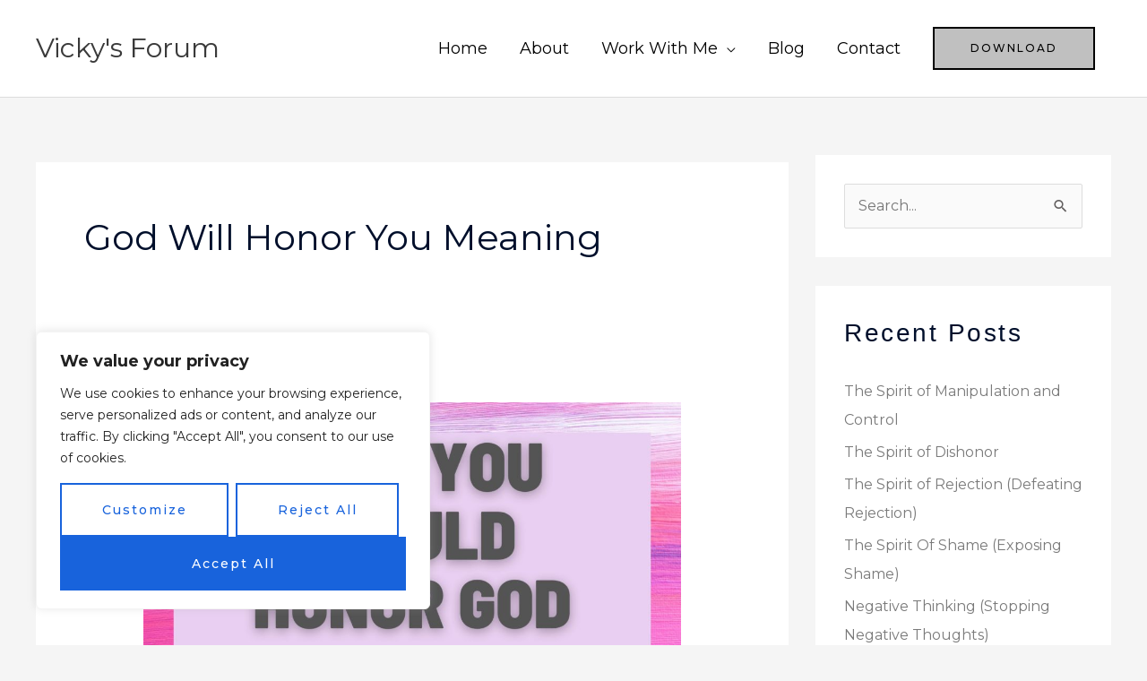

--- FILE ---
content_type: text/html; charset=utf-8
request_url: https://accounts.google.com/o/oauth2/postmessageRelay?parent=https%3A%2F%2Fwww.vickysforum.com&jsh=m%3B%2F_%2Fscs%2Fabc-static%2F_%2Fjs%2Fk%3Dgapi.lb.en.2kN9-TZiXrM.O%2Fd%3D1%2Frs%3DAHpOoo_B4hu0FeWRuWHfxnZ3V0WubwN7Qw%2Fm%3D__features__
body_size: 162
content:
<!DOCTYPE html><html><head><title></title><meta http-equiv="content-type" content="text/html; charset=utf-8"><meta http-equiv="X-UA-Compatible" content="IE=edge"><meta name="viewport" content="width=device-width, initial-scale=1, minimum-scale=1, maximum-scale=1, user-scalable=0"><script src='https://ssl.gstatic.com/accounts/o/2580342461-postmessagerelay.js' nonce="QwHb95TNOb3oUWBb4jq-jA"></script></head><body><script type="text/javascript" src="https://apis.google.com/js/rpc:shindig_random.js?onload=init" nonce="QwHb95TNOb3oUWBb4jq-jA"></script></body></html>